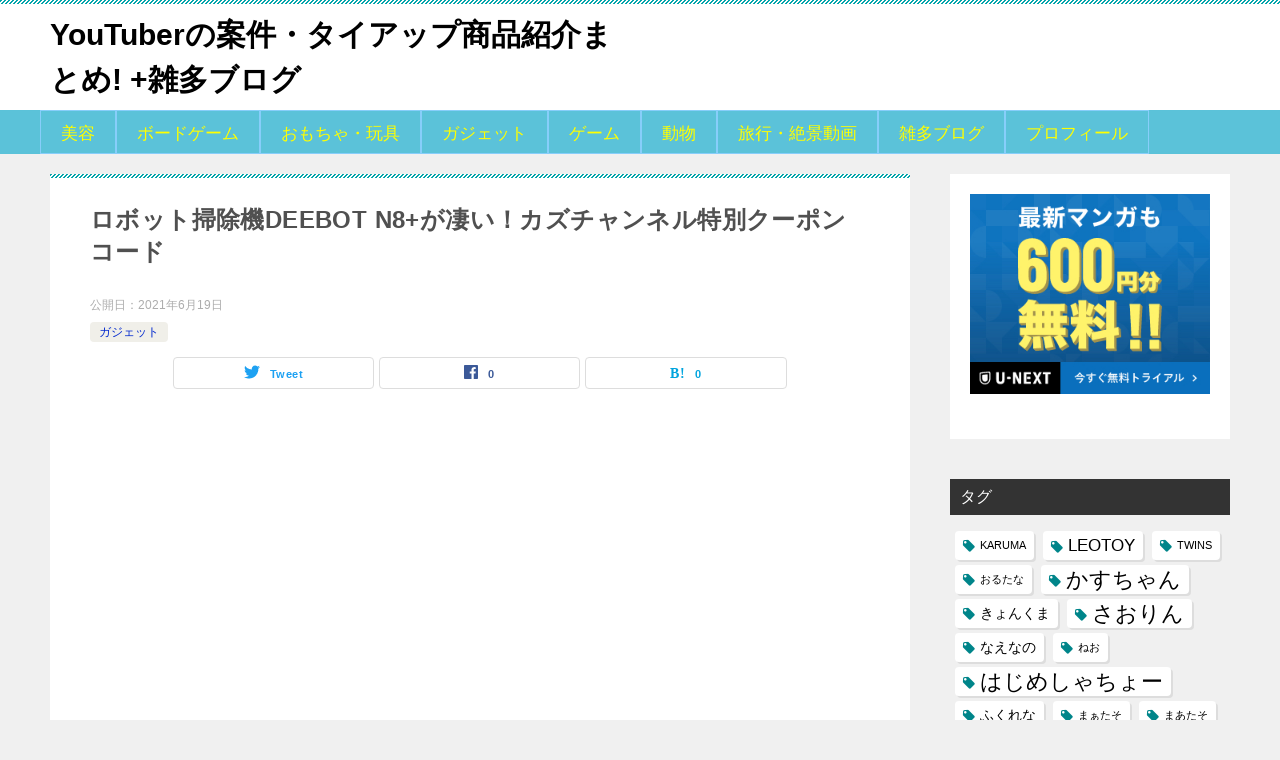

--- FILE ---
content_type: text/html; charset=utf-8
request_url: https://www.google.com/recaptcha/api2/aframe
body_size: 267
content:
<!DOCTYPE HTML><html><head><meta http-equiv="content-type" content="text/html; charset=UTF-8"></head><body><script nonce="jDl4wYARpt2Fra9HdykoFg">/** Anti-fraud and anti-abuse applications only. See google.com/recaptcha */ try{var clients={'sodar':'https://pagead2.googlesyndication.com/pagead/sodar?'};window.addEventListener("message",function(a){try{if(a.source===window.parent){var b=JSON.parse(a.data);var c=clients[b['id']];if(c){var d=document.createElement('img');d.src=c+b['params']+'&rc='+(localStorage.getItem("rc::a")?sessionStorage.getItem("rc::b"):"");window.document.body.appendChild(d);sessionStorage.setItem("rc::e",parseInt(sessionStorage.getItem("rc::e")||0)+1);localStorage.setItem("rc::h",'1768741548115');}}}catch(b){}});window.parent.postMessage("_grecaptcha_ready", "*");}catch(b){}</script></body></html>

--- FILE ---
content_type: text/css
request_url: https://youtuber-product.com/wp-content/themes/keni8-child/style.css?ver=6.4.7
body_size: 1172
content:
/*
Theme Name: 賢威8.0（子テーマ） 
Theme URI: https://rider-store.jp/keni/
Author: 株式会社ウェブライダー		
Author URI: https://web-rider.jp/
Description: 賢威8.0 子テーマです。		
Version: 8.0.0.0
Template: keni80_wp_standard_all_201907122230
*/
/********************************
もしもかんたんリンク
*********************************/
/*================ box */
div.easyLink-box{
margin: 0 auto !important;
padding: 1em 1.5em !important;
background-color: #fafafa!important;
border:none!important;
border-radius: 2px;
box-sizing: border-box;
box-shadow: 0px 2px 5px 0 rgba(0,0,0,.26);
height:auto;
font-family:’Lucida Grande’,’Hiragino Kaku Gothic ProN’,Helvetica, Meiryo, sans-serif;
line-height: 1.5;
max-height:none!important;
width:100%;
max-width:630px!important;
}
@media screen and (max-width: 703px){
div.easyLink-box {
text-align:center;
max-height:none!important;
padding: 10px!important;
}}
@media screen and (max-width: 620px){
div.easyLink-box{
display:block!important;
}
}
/*===============name */
div.easyLink-box div.easyLink-info p.easyLink-info-name{
text-align:center;
}
div.easyLink-box div.easyLink-info p.easyLink-info-name a {
font-size:14px;
color: #3296d2!important;
text-decoration: none;
transition: 0.3s ;
}
div.easyLink-box div.easyLink-info p.easyLink-info-name a:hover {
color:#FFCA28!important; /* テキストリンクカラー(マウスオーバー時) */
text-decoration: none !important;
}

@media screen and (max-width: 703px){
div.easyLink-box div.easyLink-info p.easyLink-info-name a {
font-size:14px;
}
}
@media screen and (max-width: 480px){
div.easyLink-box div.easyLink-info p.easyLink-info-name a {
font-size:14px;
}
}
/*================== image */
@media screen and (min-width: 704px){
div.easyLink-box div.easyLink-img p.easyLink-img-box {
align-items: start!important;
}}

div.easyLink-img{
height: 200px!important;
}
.easyLink-img-box {
height: 200px!important;
}
.easyLink-img-box span > img {
max-height: 200px!important;
}
@media screen and (min-width:481px) and (max-width: 620px){
div.easyLink-box div.easyLink-img{
margin-right: 0px!important;
display:inline-block!important;
}
div.easyLink-box div.easyLink-img p.easyLink-img-box {
display:inline-block!important;
}
}
div.easyLink-box div.easyLink-img a.easyLink-arrow-left img, div.easyLink-box div.easyLink-img a.easyLink-arrow-right img {/*左右矢印の影非表示*/
box-shadow:none;
}
/*================ btn */
div.easyLink-box div.easyLink-info p.easyLink-info-btn a {
transition: 0.4s ease-out!important;
padding:.3em 0!important;
border-radius: 20px!important;
}

@media screen and (min-width: 704px){
div.easyLink-box div.easyLink-info p.easyLink-info-btn {
margin-top: .5em!important;
justify-content: center!important;
}
div.easyLink-box div.easyLink-info p.easyLink-info-btn a {
display: inline-block!important;
margin: .5em 0 0 0 !important;
padding: 8px 0!important;
border-radius: 20px!important;
width:65%!important;
}
}

div.easyLink-box div.easyLink-info p.easyLink-info-btn a.easyLink-info-btn-amazon {background: #ff9901;}
div.easyLink-box div.easyLink-info p.easyLink-info-btn a.easyLink-info-btn-amazon:hover{background: #FEBD69;}
div.easyLink-box div.easyLink-info p.easyLink-info-btn a.easyLink-info-btn-rakuten {background: rgb(191,0,0);}
div.easyLink-box div.easyLink-info p.easyLink-info-btn a.easyLink-info-btn-rakuten:hover{background: #FA5858;}
div.easyLink-box div.easyLink-info p.easyLink-info-btn a.easyLink-info-btn-yahoo {background: #FF0033;}
div.easyLink-box div.easyLink-info p.easyLink-info-btn a.easyLink-info-btn-yahoo:hover{background: #F7819F;}

@media screen and (max-width: 703px){
div.easyLink-box div.easyLink-info p.easyLink-info-btn {
margin-top: .2em!important;
}
div.easyLink-box div.easyLink-info p.easyLink-info-btn a {
display: inline-block!important;
margin-top: .5em!important;
margin-bottom: 0!important;
padding: 8px 0!important;
border-radius: 20px!important;
width:65%!important;
}
}
@media screen and (max-width: 620px){
div.easyLink-box div.easyLink-info p.easyLink-info-btn a {
display: inline-block!important;
margin-top: .3em!important;
padding: 8px 0!important;
border-radius: 20px!important;
width:85%!important;
}
}
p.easyLink-info-model{/*モデル非表示*/
display:none;
}



--- FILE ---
content_type: application/javascript; charset=utf-8
request_url: https://mtwidget04.affiliate.rakuten.co.jp/?rakuten_design=slide&rakuten_affiliateId=0ba1bf30.aef6ae7c.0dac9d0f.89660e04&rakuten_items=ctsmatch&rakuten_genreId=0&rakuten_size=728x200&rakuten_pattern=H1C&rakuten_target=_blank&rakuten_theme=gray&rakuten_border=off&rakuten_auto_mode=on&rakuten_genre_title=off&rakuten_pointbackId=_RTmtlk20000120&rakuten_no_link=off&rakuten_no_afl=off&rakuten_no_logo=off&rakuten_undispGenre=off&rakuten_wmode=off&rakuten_noScrollButton=off&rakuten_bgColor=FFFFFF&rakuten_txtColor=1D54A7&rakuten_captionColor=000000&rakuten_moverColor=C00000&rakuten_recommend=on&rakuten_service_flag=ichiba&rakuten_adNetworkId=&rakuten_adNetworkUrl=&rakuten_searchKeyword=&rakuten_disableLogo=&rakuten_moverItembgColor=&rakuten_moverCaptionColor=&rakuten_slideSpeed=250&rakuten_moreInfoColor=red&rakuten_subTxtColor=&rakuten_loadingImage=auto&rakuten_imageDisplay=auto&rakuten_txtDisplay=auto&rakuten_captionDisplay=auto&rakuten_moreInfoDisplay=auto&rakuten_txtRow=auto&rakuten_captionRow=auto&rakuten_auto_interval=6000&rakuten_imageSize=auto&rakuten_slideCell=auto&rakuten_slideDirection=auto&rakuten_order=0,1,2,3&rakuten_loadingTimeout=0&rakuten_mediaId=&rakuten_measurementId=-_ver--new_18_-&rakuten_pointSiteId=&rakuten_isAdvanced=false&rakuten_isIE=false&rakuten_deviceType=PC&rakuten_itemAmount=20&rakuten_tLogFrequency=10&rakuten_timestamp=1768741544237&rakuten_optout=off&rakuten_deeplink=on&rakuten_pUrl=https%3A%2F%2Fyoutuber-product.com%2F%25E3%2583%25AD%25E3%2583%259C%25E3%2583%2583%25E3%2583%2588%25E6%258E%2583%25E9%2599%25A4%25E6%25A9%259Fdeebot-n8%25E3%2581%258C%25E5%2587%2584%25E3%2581%2584%25EF%25BC%2581%25E3%2582%25AB%25E3%2582%25BA%25E3%2583%2581%25E3%2583%25A3%25E3%2583%25B3%25E3%2583%258D%25E3%2583%25AB%25E7%2589%25B9%25E5%2588%25A5%25E3%2582%25AF%2F&rakuten_version=20230106&rakuten_datatype=json
body_size: 2006
content:
{"query":"?rakuten_design=slide&rakuten_affiliateId=0ba1bf30.aef6ae7c.0dac9d0f.89660e04&rakuten_items=ctsmatch&rakuten_genreId=0&rakuten_size=728x200&rakuten_pattern=H1C&rakuten_target=_blank&rakuten_theme=gray&rakuten_border=off&rakuten_auto_mode=on&rakuten_genre_title=off&rakuten_pointbackId=_RTmtlk20000120&rakuten_no_link=off&rakuten_no_afl=off&rakuten_no_logo=off&rakuten_undispGenre=off&rakuten_wmode=off&rakuten_noScrollButton=off&rakuten_bgColor=FFFFFF&rakuten_txtColor=1D54A7&rakuten_captionColor=000000&rakuten_moverColor=C00000&rakuten_recommend=on&rakuten_service_flag=ichiba&rakuten_adNetworkId=&rakuten_adNetworkUrl=&rakuten_searchKeyword=&rakuten_disableLogo=&rakuten_moverItembgColor=&rakuten_moverCaptionColor=&rakuten_slideSpeed=250&rakuten_moreInfoColor=red&rakuten_subTxtColor=&rakuten_loadingImage=auto&rakuten_imageDisplay=auto&rakuten_txtDisplay=auto&rakuten_captionDisplay=auto&rakuten_moreInfoDisplay=auto&rakuten_txtRow=auto&rakuten_captionRow=auto&rakuten_auto_interval=6000&rakuten_imageSize=auto&rakuten_slideCell=auto&rakuten_slideDirection=auto&rakuten_order=0,1,2,3&rakuten_loadingTimeout=0&rakuten_mediaId=&rakuten_measurementId=-_ver--new_18_-&rakuten_pointSiteId=&rakuten_isAdvanced=false&rakuten_isIE=false&rakuten_deviceType=PC&rakuten_itemAmount=20&rakuten_tLogFrequency=10&rakuten_timestamp=1768741544237&rakuten_optout=off&rakuten_deeplink=on&rakuten_pUrl=https%3A%2F%2Fyoutuber-product.com%2F%25E3%2583%25AD%25E3%2583%259C%25E3%2583%2583%25E3%2583%2588%25E6%258E%2583%25E9%2599%25A4%25E6%25A9%259Fdeebot-n8%25E3%2581%258C%25E5%2587%2584%25E3%2581%2584%25EF%25BC%2581%25E3%2582%25AB%25E3%2582%25BA%25E3%2583%2581%25E3%2583%25A3%25E3%2583%25B3%25E3%2583%258D%25E3%2583%25AB%25E7%2589%25B9%25E5%2588%25A5%25E3%2582%25AF%2F&rakuten_version=20230106&rakuten_datatype=json&ruleId=responsive728x200","viewapi":"https://mtwidget05.affiliate.ashiato.rakuten.co.jp","styling":"//static.affiliate.rakuten.co.jp/widget/html/stylesheets/pc_pcview_all.css","scripting":"//static.affiliate.rakuten.co.jp/widget/html/javascripts/front_merged.js"}

--- FILE ---
content_type: application/javascript; charset=utf-8;
request_url: https://dalc.valuecommerce.com/app3?p=886295870&_s=https%3A%2F%2Fyoutuber-product.com%2F%25E3%2583%25AD%25E3%2583%259C%25E3%2583%2583%25E3%2583%2588%25E6%258E%2583%25E9%2599%25A4%25E6%25A9%259Fdeebot-n8%25E3%2581%258C%25E5%2587%2584%25E3%2581%2584%25EF%25BC%2581%25E3%2582%25AB%25E3%2582%25BA%25E3%2583%2581%25E3%2583%25A3%25E3%2583%25B3%25E3%2583%258D%25E3%2583%25AB%25E7%2589%25B9%25E5%2588%25A5%25E3%2582%25AF%2F&vf=iVBORw0KGgoAAAANSUhEUgAAAAMAAAADCAYAAABWKLW%2FAAAAMElEQVQYV2NkFGP4nxF2i8FhihYDo0sU83%2B3ZHuGhrOHGRh3c3X9D3hmxWAmYMMAAPMCDIjIKoI%2BAAAAAElFTkSuQmCC
body_size: 1736
content:
vc_linkswitch_callback({"t":"696cdaaa","r":"aWzaqgAEVb0Dir1CCooD7AqKBtTo7w","ub":"aWzaqQAERFoDir1CCooFuwqKC%2FDEQQ%3D%3D","vcid":"[base64]","vcpub":"0.284093","paypaymall.yahoo.co.jp":{"a":"2840499","m":"2201292","g":"977e5df68c"},"p":886295870,"s":3482237,"qoo10.jp":{"a":"2858864","m":"3560897","g":"5a5fd9fe8c"},"mini-shopping.yahoo.co.jp":{"a":"2840499","m":"2201292","g":"977e5df68c"},"tower.jp":{"a":"2377670","m":"2409673","g":"37a0492f8c"},"shopping.geocities.jp":{"a":"2840499","m":"2201292","g":"977e5df68c"},"www.expedia.co.jp":{"a":"2438503","m":"2382533","g":"1595b065d0","sp":"eapid%3D0-28%26affcid%3Djp.network.valuecommerce.general_mylink."},"shopping.yahoo.co.jp":{"a":"2840499","m":"2201292","g":"977e5df68c"},"www.amazon.co.jp":{"a":"2614000","m":"2366370","g":"3538df0dac","sp":"tag%3Dvc-22%26linkCode%3Dure"},"approach.yahoo.co.jp":{"a":"2840499","m":"2201292","g":"977e5df68c"},"restaurant.ikyu.com":{"a":"2349006","m":"2302203","g":"e87c47d08c"},"paypaystep.yahoo.co.jp":{"a":"2840499","m":"2201292","g":"977e5df68c"},"service.expedia.co.jp":{"a":"2438503","m":"2382533","g":"1595b065d0","sp":"eapid%3D0-28%26affcid%3Djp.network.valuecommerce.general_mylink."},"welove.expedia.co.jp":{"a":"2438503","m":"2382533","g":"1595b065d0","sp":"eapid%3D0-28%26affcid%3Djp.network.valuecommerce.general_mylink."},"www.netmile.co.jp":{"a":"2438503","m":"2382533","g":"1595b065d0","sp":"eapid%3D0-28%26affcid%3Djp.network.valuecommerce.general_mylink."},"tabelog.com":{"a":"2797472","m":"3366797","g":"a756dfd48c"},"l":4})